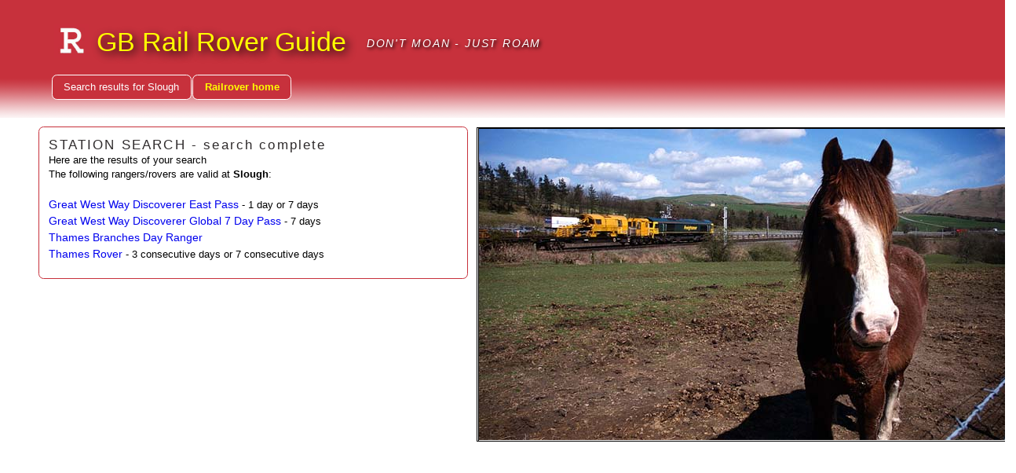

--- FILE ---
content_type: text/html
request_url: http://railrover.org/sr/slough.html
body_size: 951
content:
<!DOCTYPE html PUBLIC "-//W3C//DTD XHTML 1.0 Strict//EN" "http://www.w3.org/TR/xhtml1/DTD/xhtml1-strict.dtd">
<html xmlns="http://www.w3.org/1999/xhtml">
  <head>

  <title>Search complete</title>
  <meta name=viewport content="width=device-width, initial-scale=1">
  <meta name="google-site-verification" content="nYj5eucuNl_Bp6sOcBamkBBmWGd6B3pNDYkYkPIIXlw" />
  <link href="../tools/rr_search.css" rel="stylesheet" type="text/css" />
  <link rel="icon" href="../graphics/rrr.png">

<script type="text/javascript" src="http://ajax.googleapis.com/ajax/libs/jquery/1.3.2/jquery.min.js"></script>

</head>

<body onload="writeMenus()" onresize="if (isNS4) nsResizeHandler()">

<div id="mainbox">
  <div id="logo">
    <h1><a href="http://www.railrover.org"><img src="../graphics/rover_r.jpg" border="0" width="44" height="44" align="left">GB Rail Rover Guide</a></h1>
    <h2>don't moan - just roam</h2>
  </div>
</div>

<div id="menu">
  <ul>
  <li class="active">Search results for Slough</li>
  <li><a href="../index.html">Railrover home</a></li>
  </ul>
</div>

<div>
  <div id="columb_res">
    <div>
      <h2>STATION SEARCH - search complete</h2>

      <p>Here are the results of your search<br>
      The following rangers/rovers are valid at <b>Slough</b>:</p>

      <p>
      <a href="../pages/great-west-way-discoverer-east.html" target="_top">Great West Way Discoverer East Pass</a> - 1 day or 7 days</br>
      <a href="../pages/great-west-way-discoverer-global7day.html" target="_top">Great West Way Discoverer Global 7 Day Pass</a> - 7 days</br>
      <a href="../pages/thames-branches-day-ranger.html" target="_top">Thames Branches Day Ranger</a></br>
      <a href="../pages/thames-rover.html" target="_top">Thames Rover</a> - 3 consecutive days or 7 consecutive days
      </p>

    </div>
  </div>
</div>
<div id="column_pic"><img src="../graphics/pic/01.jpg" border="0" width="675" height="396"></div>
</body>
</html>


--- FILE ---
content_type: text/css
request_url: http://railrover.org/tools/rr_search.css
body_size: 1021
content:
/*Design by Free CSS Templateshttp://www.freecsstemplates.org Released for free under a Creative Commons Attribution 2.5 License*/

* {margin: 0; padding: 0;}
  a:link {text-decoration: none}
  a:hover {text-decoration: none;}
  a:visited {text-decoration: none;}

  h1 {font-family: "Trebuchet MS", Arial, Helvetica, sans-serif; font-size: 193%; font-weight: normal; color: #666666;}
  h2 {font-family: "Trebuchet MS", Arial, Helvetica, sans-serif; font-size: 133%; font-weight: normal; color: #2F2B2C; letter-spacing:0.125em;}
  h3 {font-family: "Trebuchet MS", Arial, Helvetica, sans-serif; font-size: 150%; font-weight: normal; color: #666666; margin-bottom: 1em;}
  h4 {color: #666666;}

  img {border: none;}

  p, ul, ol {margin-bottom: 1.5em; line-height: 1.4em;}
  ul {list-style: none;}

  body {
  background: #fff url(../graphics/img33a.gif) repeat-x;
  font-family: Verdana, Arial, Helvetica, sans-serif;
  font-size: 0.813em;
  color: #000;
  min-height: 100%;
}

.active {
  color: #fff;
  padding-top: 0.2em; padding-bottom: 0.2em; padding-left: 0.4em; padding-right: 0.4em;
}

#column_pic {
  height: 30.6em;
  width: 52.0em;
  margin-left: 46.7em; margin-top: 8.6em;
  border: 0.1em solid #000;
}

#column_pic img {border: 0.1em solid #000;}

#columb_res {
  float: left;
  width: 40.0em;
  padding-top: 0.9em; padding-left: 0.9em; padding-right: 0.9em;
  margin-left: 3.8em; margin-top: 3.8em;
  border: 0.1em solid #C7313C;
  border-radius: 0.5em;
}

#columb_res p a {
  font-family: Verdana, Arial, Helvetica, sans-serif;
  font-size: 1.1em;
  line-height: 1.5em;
}

#logo {
  float: left;
  margin-top: -3 .0em;
}
  
#logo a {
  color: #ffff00;
  text-decoration: none;
}
  
#logo h1, #logo h2 {float: left;}
  
#logo h1 {
  font-size: 2.6em; font-weight: normal;
  text-shadow: 0.125em 0.125em 0.313em #000;
  padding-top: 1.0em;
}

#logo h1 img {padding-left: 0.3em;padding-right: 0.3em; margin-top: -0.1em;}

#logo h2 {
  font-family: Verdana, Arial, Helvetica, sans-serif; font-size: 1.1em; font-style: italic;
  color: #fff;
  text-transform: uppercase;
  text-shadow: 0.125em 0.125em 0.313em #000;
  padding-top: 3.3em; padding-left: 1.813em;
}

#logo h2 img {
  margin-left: 5.0em; margin-top: -1.0em;
  border: 0.1em solid #fff;
  border-radius: 0.5em;
}

#mainbox {
  position: ststic;
  width: 95.0em;
  height: 3.833em;
  margin-left: 4.5em;
}

#menu {
  float: left;
  width: 70.8em;
  height: 1.25em;
  margin-left: 5.0em; margin-top: 1.6em;
}

#menu ul {
  margin: 0;
  list-style: none;
  line-height: normal;
}

#menu li {
  display: block;
  float: left;
  background: url(../graphics/img33a.gif) repeat-x;
  font-size: 1.0em;
  color: #fff;
  height: 1.25em;
  padding-left: 1.1em; padding-right: 1.1em; padding-top: 0.5em ; padding-bottom: 0.5em;
  margin-left: 0.05em; margin-right: 0.05em;
  border: 0.1em solid #fff;
  border-radius: 0.5em;
}

#menu a {
  display: block;
  float: left;
  font-weight: bold;
  color: #ffff00;
  text-decoration: none;
}

#menu a:hover {color: #C8CAE4;}

#menu b {
  display: block;
  float: left;
  height: 1.438em;
  cursor: hand;
}

#menu li.active {color: #fff;}
  
#menu ul li img {
  vertical-align: top;
  margin-left: 0.7em;
}

  